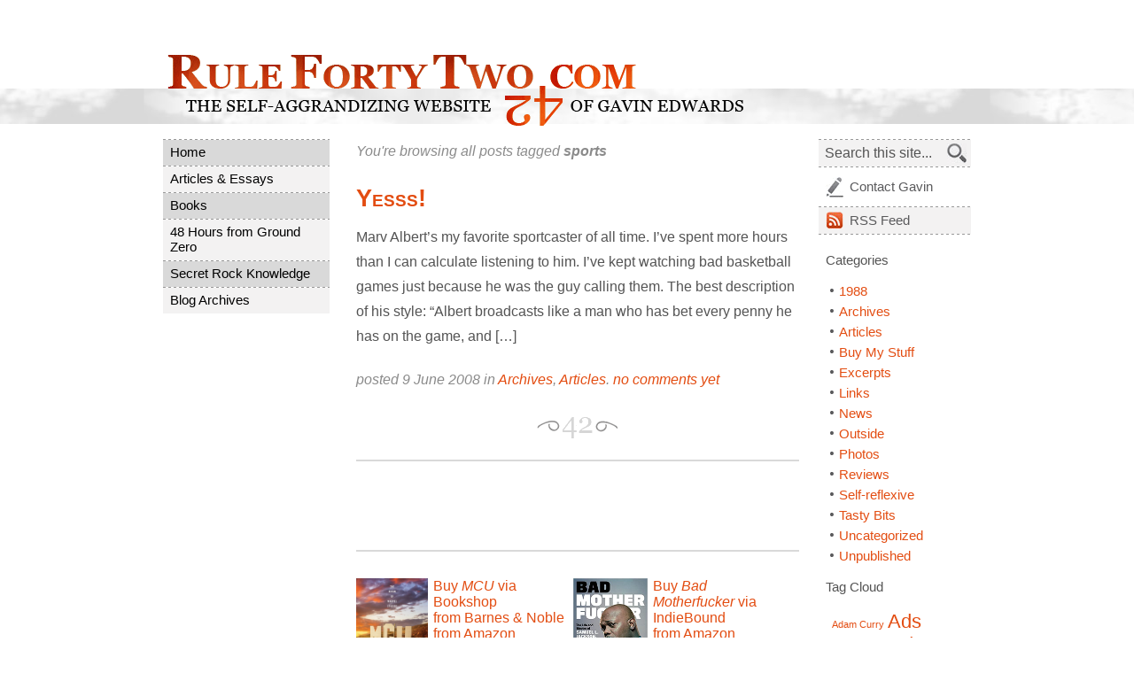

--- FILE ---
content_type: text/html; charset=UTF-8
request_url: https://rulefortytwo.com/tag/sports/
body_size: 8313
content:
<!DOCTYPE html PUBLIC "-//W3C//DTD XHTML 1.0 Transitional//EN" "http://www.w3.org/TR/xhtml1/DTD/xhtml1-transitional.dtd">
<html xmlns="http://www.w3.org/1999/xhtml" lang="en-US">

<head profile="http://gmpg.org/xfn/11">

<title>Gavin Edwards -  &raquo; sports</title>

	<meta http-equiv="Content-Type" content="text/html; charset=UTF-8" />
	<meta http-equiv="Content-Language" content="en-us" />
	
	<meta name="author" content="Code by Nathan Swartz (ClickNathan.com), Content by Gavin Edwards" />
	<meta name="description" content="Rule Forty Two - The Self-Aggrandizing Website of Gavin Edwards" />
	<meta name="copyright" content="Copyright (c) 2008 - " />

	<meta name="generator" content="WordPress 6.8.3" /> <!-- leave this for stats -->
	<meta name="robots" content="index, follow" />
	
	<link rel="Shortcut Icon" href="/favicon.ico" type="image/x-icon" />
	<link rel="alternate" type="application/rss+xml" title="Gavin Edwards RSS Feed" href="https://rulefortytwo.com/feed/" />
	<link rel="pingback" href="https://rulefortytwo.com/xmlrpc.php" />
	
	<link rel="stylesheet" href="https://rulefortytwo.com/wp-content/themes/rule42/style.css?version=1770002280" type="text/css" media="screen" />
	<!-- Load an icon library to show a hamburger menu (bars) on small screens -->
<link rel="stylesheet" href="https://cdnjs.cloudflare.com/ajax/libs/font-awesome/4.7.0/css/font-awesome.min.css">
    
    <script language="JavaScript" type="text/javascript" src="/js/scripts.js"></script>
    <script language="JavaScript" type="text/javascript">
	    /* Toggle between showing and hiding the navigation menu links when the user clicks on the hamburger menu / bar icon */
function toggleMobileMenu() {
  var x = document.getElementById("nav_menu-3");
  var y = document.getElementById("mobile-icon");
  if (x.style.display === "block") {
    x.style.display = "none";
    y.style.color = "#545454";
    y.style.background = "white";
    /*y.classList.remove("fa-bars");
    y.classList.add("fa-times");*/
  } else {
    x.style.display = "block";
        y.style.color = "white";
    y.style.background = "#333";
    /*y.classList.remove("fa-times");
    y.classList.add("fa-bars");*/
  }
}
	    </script>
<meta name='robots' content='max-image-preview:large' />
	<style>img:is([sizes="auto" i], [sizes^="auto," i]) { contain-intrinsic-size: 3000px 1500px }</style>
	<link rel="alternate" type="application/rss+xml" title="Gavin Edwards &raquo; sports Tag Feed" href="https://rulefortytwo.com/tag/sports/feed/" />
		<style>
			.lazyload,
			.lazyloading {
				max-width: 100%;
			}
		</style>
		<script type="text/javascript">
/* <![CDATA[ */
window._wpemojiSettings = {"baseUrl":"https:\/\/s.w.org\/images\/core\/emoji\/16.0.1\/72x72\/","ext":".png","svgUrl":"https:\/\/s.w.org\/images\/core\/emoji\/16.0.1\/svg\/","svgExt":".svg","source":{"concatemoji":"https:\/\/rulefortytwo.com\/wp-includes\/js\/wp-emoji-release.min.js?ver=6.8.3"}};
/*! This file is auto-generated */
!function(s,n){var o,i,e;function c(e){try{var t={supportTests:e,timestamp:(new Date).valueOf()};sessionStorage.setItem(o,JSON.stringify(t))}catch(e){}}function p(e,t,n){e.clearRect(0,0,e.canvas.width,e.canvas.height),e.fillText(t,0,0);var t=new Uint32Array(e.getImageData(0,0,e.canvas.width,e.canvas.height).data),a=(e.clearRect(0,0,e.canvas.width,e.canvas.height),e.fillText(n,0,0),new Uint32Array(e.getImageData(0,0,e.canvas.width,e.canvas.height).data));return t.every(function(e,t){return e===a[t]})}function u(e,t){e.clearRect(0,0,e.canvas.width,e.canvas.height),e.fillText(t,0,0);for(var n=e.getImageData(16,16,1,1),a=0;a<n.data.length;a++)if(0!==n.data[a])return!1;return!0}function f(e,t,n,a){switch(t){case"flag":return n(e,"\ud83c\udff3\ufe0f\u200d\u26a7\ufe0f","\ud83c\udff3\ufe0f\u200b\u26a7\ufe0f")?!1:!n(e,"\ud83c\udde8\ud83c\uddf6","\ud83c\udde8\u200b\ud83c\uddf6")&&!n(e,"\ud83c\udff4\udb40\udc67\udb40\udc62\udb40\udc65\udb40\udc6e\udb40\udc67\udb40\udc7f","\ud83c\udff4\u200b\udb40\udc67\u200b\udb40\udc62\u200b\udb40\udc65\u200b\udb40\udc6e\u200b\udb40\udc67\u200b\udb40\udc7f");case"emoji":return!a(e,"\ud83e\udedf")}return!1}function g(e,t,n,a){var r="undefined"!=typeof WorkerGlobalScope&&self instanceof WorkerGlobalScope?new OffscreenCanvas(300,150):s.createElement("canvas"),o=r.getContext("2d",{willReadFrequently:!0}),i=(o.textBaseline="top",o.font="600 32px Arial",{});return e.forEach(function(e){i[e]=t(o,e,n,a)}),i}function t(e){var t=s.createElement("script");t.src=e,t.defer=!0,s.head.appendChild(t)}"undefined"!=typeof Promise&&(o="wpEmojiSettingsSupports",i=["flag","emoji"],n.supports={everything:!0,everythingExceptFlag:!0},e=new Promise(function(e){s.addEventListener("DOMContentLoaded",e,{once:!0})}),new Promise(function(t){var n=function(){try{var e=JSON.parse(sessionStorage.getItem(o));if("object"==typeof e&&"number"==typeof e.timestamp&&(new Date).valueOf()<e.timestamp+604800&&"object"==typeof e.supportTests)return e.supportTests}catch(e){}return null}();if(!n){if("undefined"!=typeof Worker&&"undefined"!=typeof OffscreenCanvas&&"undefined"!=typeof URL&&URL.createObjectURL&&"undefined"!=typeof Blob)try{var e="postMessage("+g.toString()+"("+[JSON.stringify(i),f.toString(),p.toString(),u.toString()].join(",")+"));",a=new Blob([e],{type:"text/javascript"}),r=new Worker(URL.createObjectURL(a),{name:"wpTestEmojiSupports"});return void(r.onmessage=function(e){c(n=e.data),r.terminate(),t(n)})}catch(e){}c(n=g(i,f,p,u))}t(n)}).then(function(e){for(var t in e)n.supports[t]=e[t],n.supports.everything=n.supports.everything&&n.supports[t],"flag"!==t&&(n.supports.everythingExceptFlag=n.supports.everythingExceptFlag&&n.supports[t]);n.supports.everythingExceptFlag=n.supports.everythingExceptFlag&&!n.supports.flag,n.DOMReady=!1,n.readyCallback=function(){n.DOMReady=!0}}).then(function(){return e}).then(function(){var e;n.supports.everything||(n.readyCallback(),(e=n.source||{}).concatemoji?t(e.concatemoji):e.wpemoji&&e.twemoji&&(t(e.twemoji),t(e.wpemoji)))}))}((window,document),window._wpemojiSettings);
/* ]]> */
</script>
<style id='wp-emoji-styles-inline-css' type='text/css'>

	img.wp-smiley, img.emoji {
		display: inline !important;
		border: none !important;
		box-shadow: none !important;
		height: 1em !important;
		width: 1em !important;
		margin: 0 0.07em !important;
		vertical-align: -0.1em !important;
		background: none !important;
		padding: 0 !important;
	}
</style>
<link rel='stylesheet' id='wp-block-library-css' href='https://rulefortytwo.com/wp-includes/css/dist/block-library/style.min.css?ver=6.8.3' type='text/css' media='all' />
<style id='classic-theme-styles-inline-css' type='text/css'>
/*! This file is auto-generated */
.wp-block-button__link{color:#fff;background-color:#32373c;border-radius:9999px;box-shadow:none;text-decoration:none;padding:calc(.667em + 2px) calc(1.333em + 2px);font-size:1.125em}.wp-block-file__button{background:#32373c;color:#fff;text-decoration:none}
</style>
<style id='global-styles-inline-css' type='text/css'>
:root{--wp--preset--aspect-ratio--square: 1;--wp--preset--aspect-ratio--4-3: 4/3;--wp--preset--aspect-ratio--3-4: 3/4;--wp--preset--aspect-ratio--3-2: 3/2;--wp--preset--aspect-ratio--2-3: 2/3;--wp--preset--aspect-ratio--16-9: 16/9;--wp--preset--aspect-ratio--9-16: 9/16;--wp--preset--color--black: #000000;--wp--preset--color--cyan-bluish-gray: #abb8c3;--wp--preset--color--white: #ffffff;--wp--preset--color--pale-pink: #f78da7;--wp--preset--color--vivid-red: #cf2e2e;--wp--preset--color--luminous-vivid-orange: #ff6900;--wp--preset--color--luminous-vivid-amber: #fcb900;--wp--preset--color--light-green-cyan: #7bdcb5;--wp--preset--color--vivid-green-cyan: #00d084;--wp--preset--color--pale-cyan-blue: #8ed1fc;--wp--preset--color--vivid-cyan-blue: #0693e3;--wp--preset--color--vivid-purple: #9b51e0;--wp--preset--gradient--vivid-cyan-blue-to-vivid-purple: linear-gradient(135deg,rgba(6,147,227,1) 0%,rgb(155,81,224) 100%);--wp--preset--gradient--light-green-cyan-to-vivid-green-cyan: linear-gradient(135deg,rgb(122,220,180) 0%,rgb(0,208,130) 100%);--wp--preset--gradient--luminous-vivid-amber-to-luminous-vivid-orange: linear-gradient(135deg,rgba(252,185,0,1) 0%,rgba(255,105,0,1) 100%);--wp--preset--gradient--luminous-vivid-orange-to-vivid-red: linear-gradient(135deg,rgba(255,105,0,1) 0%,rgb(207,46,46) 100%);--wp--preset--gradient--very-light-gray-to-cyan-bluish-gray: linear-gradient(135deg,rgb(238,238,238) 0%,rgb(169,184,195) 100%);--wp--preset--gradient--cool-to-warm-spectrum: linear-gradient(135deg,rgb(74,234,220) 0%,rgb(151,120,209) 20%,rgb(207,42,186) 40%,rgb(238,44,130) 60%,rgb(251,105,98) 80%,rgb(254,248,76) 100%);--wp--preset--gradient--blush-light-purple: linear-gradient(135deg,rgb(255,206,236) 0%,rgb(152,150,240) 100%);--wp--preset--gradient--blush-bordeaux: linear-gradient(135deg,rgb(254,205,165) 0%,rgb(254,45,45) 50%,rgb(107,0,62) 100%);--wp--preset--gradient--luminous-dusk: linear-gradient(135deg,rgb(255,203,112) 0%,rgb(199,81,192) 50%,rgb(65,88,208) 100%);--wp--preset--gradient--pale-ocean: linear-gradient(135deg,rgb(255,245,203) 0%,rgb(182,227,212) 50%,rgb(51,167,181) 100%);--wp--preset--gradient--electric-grass: linear-gradient(135deg,rgb(202,248,128) 0%,rgb(113,206,126) 100%);--wp--preset--gradient--midnight: linear-gradient(135deg,rgb(2,3,129) 0%,rgb(40,116,252) 100%);--wp--preset--font-size--small: 13px;--wp--preset--font-size--medium: 20px;--wp--preset--font-size--large: 36px;--wp--preset--font-size--x-large: 42px;--wp--preset--spacing--20: 0.44rem;--wp--preset--spacing--30: 0.67rem;--wp--preset--spacing--40: 1rem;--wp--preset--spacing--50: 1.5rem;--wp--preset--spacing--60: 2.25rem;--wp--preset--spacing--70: 3.38rem;--wp--preset--spacing--80: 5.06rem;--wp--preset--shadow--natural: 6px 6px 9px rgba(0, 0, 0, 0.2);--wp--preset--shadow--deep: 12px 12px 50px rgba(0, 0, 0, 0.4);--wp--preset--shadow--sharp: 6px 6px 0px rgba(0, 0, 0, 0.2);--wp--preset--shadow--outlined: 6px 6px 0px -3px rgba(255, 255, 255, 1), 6px 6px rgba(0, 0, 0, 1);--wp--preset--shadow--crisp: 6px 6px 0px rgba(0, 0, 0, 1);}:where(.is-layout-flex){gap: 0.5em;}:where(.is-layout-grid){gap: 0.5em;}body .is-layout-flex{display: flex;}.is-layout-flex{flex-wrap: wrap;align-items: center;}.is-layout-flex > :is(*, div){margin: 0;}body .is-layout-grid{display: grid;}.is-layout-grid > :is(*, div){margin: 0;}:where(.wp-block-columns.is-layout-flex){gap: 2em;}:where(.wp-block-columns.is-layout-grid){gap: 2em;}:where(.wp-block-post-template.is-layout-flex){gap: 1.25em;}:where(.wp-block-post-template.is-layout-grid){gap: 1.25em;}.has-black-color{color: var(--wp--preset--color--black) !important;}.has-cyan-bluish-gray-color{color: var(--wp--preset--color--cyan-bluish-gray) !important;}.has-white-color{color: var(--wp--preset--color--white) !important;}.has-pale-pink-color{color: var(--wp--preset--color--pale-pink) !important;}.has-vivid-red-color{color: var(--wp--preset--color--vivid-red) !important;}.has-luminous-vivid-orange-color{color: var(--wp--preset--color--luminous-vivid-orange) !important;}.has-luminous-vivid-amber-color{color: var(--wp--preset--color--luminous-vivid-amber) !important;}.has-light-green-cyan-color{color: var(--wp--preset--color--light-green-cyan) !important;}.has-vivid-green-cyan-color{color: var(--wp--preset--color--vivid-green-cyan) !important;}.has-pale-cyan-blue-color{color: var(--wp--preset--color--pale-cyan-blue) !important;}.has-vivid-cyan-blue-color{color: var(--wp--preset--color--vivid-cyan-blue) !important;}.has-vivid-purple-color{color: var(--wp--preset--color--vivid-purple) !important;}.has-black-background-color{background-color: var(--wp--preset--color--black) !important;}.has-cyan-bluish-gray-background-color{background-color: var(--wp--preset--color--cyan-bluish-gray) !important;}.has-white-background-color{background-color: var(--wp--preset--color--white) !important;}.has-pale-pink-background-color{background-color: var(--wp--preset--color--pale-pink) !important;}.has-vivid-red-background-color{background-color: var(--wp--preset--color--vivid-red) !important;}.has-luminous-vivid-orange-background-color{background-color: var(--wp--preset--color--luminous-vivid-orange) !important;}.has-luminous-vivid-amber-background-color{background-color: var(--wp--preset--color--luminous-vivid-amber) !important;}.has-light-green-cyan-background-color{background-color: var(--wp--preset--color--light-green-cyan) !important;}.has-vivid-green-cyan-background-color{background-color: var(--wp--preset--color--vivid-green-cyan) !important;}.has-pale-cyan-blue-background-color{background-color: var(--wp--preset--color--pale-cyan-blue) !important;}.has-vivid-cyan-blue-background-color{background-color: var(--wp--preset--color--vivid-cyan-blue) !important;}.has-vivid-purple-background-color{background-color: var(--wp--preset--color--vivid-purple) !important;}.has-black-border-color{border-color: var(--wp--preset--color--black) !important;}.has-cyan-bluish-gray-border-color{border-color: var(--wp--preset--color--cyan-bluish-gray) !important;}.has-white-border-color{border-color: var(--wp--preset--color--white) !important;}.has-pale-pink-border-color{border-color: var(--wp--preset--color--pale-pink) !important;}.has-vivid-red-border-color{border-color: var(--wp--preset--color--vivid-red) !important;}.has-luminous-vivid-orange-border-color{border-color: var(--wp--preset--color--luminous-vivid-orange) !important;}.has-luminous-vivid-amber-border-color{border-color: var(--wp--preset--color--luminous-vivid-amber) !important;}.has-light-green-cyan-border-color{border-color: var(--wp--preset--color--light-green-cyan) !important;}.has-vivid-green-cyan-border-color{border-color: var(--wp--preset--color--vivid-green-cyan) !important;}.has-pale-cyan-blue-border-color{border-color: var(--wp--preset--color--pale-cyan-blue) !important;}.has-vivid-cyan-blue-border-color{border-color: var(--wp--preset--color--vivid-cyan-blue) !important;}.has-vivid-purple-border-color{border-color: var(--wp--preset--color--vivid-purple) !important;}.has-vivid-cyan-blue-to-vivid-purple-gradient-background{background: var(--wp--preset--gradient--vivid-cyan-blue-to-vivid-purple) !important;}.has-light-green-cyan-to-vivid-green-cyan-gradient-background{background: var(--wp--preset--gradient--light-green-cyan-to-vivid-green-cyan) !important;}.has-luminous-vivid-amber-to-luminous-vivid-orange-gradient-background{background: var(--wp--preset--gradient--luminous-vivid-amber-to-luminous-vivid-orange) !important;}.has-luminous-vivid-orange-to-vivid-red-gradient-background{background: var(--wp--preset--gradient--luminous-vivid-orange-to-vivid-red) !important;}.has-very-light-gray-to-cyan-bluish-gray-gradient-background{background: var(--wp--preset--gradient--very-light-gray-to-cyan-bluish-gray) !important;}.has-cool-to-warm-spectrum-gradient-background{background: var(--wp--preset--gradient--cool-to-warm-spectrum) !important;}.has-blush-light-purple-gradient-background{background: var(--wp--preset--gradient--blush-light-purple) !important;}.has-blush-bordeaux-gradient-background{background: var(--wp--preset--gradient--blush-bordeaux) !important;}.has-luminous-dusk-gradient-background{background: var(--wp--preset--gradient--luminous-dusk) !important;}.has-pale-ocean-gradient-background{background: var(--wp--preset--gradient--pale-ocean) !important;}.has-electric-grass-gradient-background{background: var(--wp--preset--gradient--electric-grass) !important;}.has-midnight-gradient-background{background: var(--wp--preset--gradient--midnight) !important;}.has-small-font-size{font-size: var(--wp--preset--font-size--small) !important;}.has-medium-font-size{font-size: var(--wp--preset--font-size--medium) !important;}.has-large-font-size{font-size: var(--wp--preset--font-size--large) !important;}.has-x-large-font-size{font-size: var(--wp--preset--font-size--x-large) !important;}
:where(.wp-block-post-template.is-layout-flex){gap: 1.25em;}:where(.wp-block-post-template.is-layout-grid){gap: 1.25em;}
:where(.wp-block-columns.is-layout-flex){gap: 2em;}:where(.wp-block-columns.is-layout-grid){gap: 2em;}
:root :where(.wp-block-pullquote){font-size: 1.5em;line-height: 1.6;}
</style>
<link rel="https://api.w.org/" href="https://rulefortytwo.com/wp-json/" /><link rel="alternate" title="JSON" type="application/json" href="https://rulefortytwo.com/wp-json/wp/v2/tags/81" /><link rel="EditURI" type="application/rsd+xml" title="RSD" href="https://rulefortytwo.com/xmlrpc.php?rsd" />
<meta name="generator" content="WordPress 6.8.3" />
		<script>
			document.documentElement.className = document.documentElement.className.replace('no-js', 'js');
		</script>
				<style>
			.no-js img.lazyload {
				display: none;
			}

			figure.wp-block-image img.lazyloading {
				min-width: 150px;
			}

			.lazyload,
			.lazyloading {
				--smush-placeholder-width: 100px;
				--smush-placeholder-aspect-ratio: 1/1;
				width: var(--smush-image-width, var(--smush-placeholder-width)) !important;
				aspect-ratio: var(--smush-image-aspect-ratio, var(--smush-placeholder-aspect-ratio)) !important;
			}

						.lazyload, .lazyloading {
				opacity: 0;
			}

			.lazyloaded {
				opacity: 1;
				transition: opacity 400ms;
				transition-delay: 0ms;
			}

					</style>
		</head>
<body data-rsssl=1>

<div id="header-container">
    <div id="header">
        <h1><a href="https://rulefortytwo.com"><img data-src="https://rulefortytwo.com/images/rule-42.gif" alt="Rule Forty Two: The Self-Aggrandizing Website of Gavin Edwards" src="[data-uri]" class="lazyload" /></a></h1>
    </div><!-- header -->
    <div id="mobile-menu" class="sidebar">
    	<div id="custom_html-2" class="widget_text widget widget_custom_html"><div class="textwidget custom-html-widget"><a href="javascript:void(0);" class="icon" onclick="toggleMobileMenu()" id="mobile-icon">
    <i class="fa fa-bars"></i>
  </a></div></div><div id="nav_menu-3" class="widget widget_nav_menu"><div class="menu-main-menu-container"><ul id="menu-main-menu" class="menu"><li id="menu-item-5989" class="menu-item menu-item-type-custom menu-item-object-custom menu-item-home menu-item-5989"><a href="https://rulefortytwo.com/">Home</a></li>
<li id="menu-item-5992" class="menu-item menu-item-type-post_type menu-item-object-page menu-item-5992"><a href="https://rulefortytwo.com/articles-essays/">Articles &#038; Essays</a></li>
<li id="menu-item-5995" class="menu-item menu-item-type-post_type menu-item-object-page menu-item-5995"><a href="https://rulefortytwo.com/books/">Books</a></li>
<li id="menu-item-5990" class="menu-item menu-item-type-post_type menu-item-object-page menu-item-5990"><a href="https://rulefortytwo.com/flip-walks/">48 Hours from Ground Zero</a></li>
<li id="menu-item-6040" class="menu-item menu-item-type-post_type menu-item-object-page menu-item-6040"><a href="https://rulefortytwo.com/secret-rock-knowledge/">Secret Rock Knowledge</a></li>
<li id="menu-item-5994" class="menu-item menu-item-type-post_type menu-item-object-page menu-item-5994"><a href="https://rulefortytwo.com/blog-archives/">Blog Archives</a></li>
</ul></div></div>    </div>
</div>
<!-- header-container -->

<div id="site-content">

    <div id="gutter-primary">
	    
	    <div class="nav-menu"><ul id="menu-main-menu-1" class="menu"><li class="menu-item menu-item-type-custom menu-item-object-custom menu-item-home menu-item-5989"><a href="https://rulefortytwo.com/">Home</a></li>
<li class="menu-item menu-item-type-post_type menu-item-object-page menu-item-5992"><a href="https://rulefortytwo.com/articles-essays/">Articles &#038; Essays</a></li>
<li class="menu-item menu-item-type-post_type menu-item-object-page menu-item-5995"><a href="https://rulefortytwo.com/books/">Books</a></li>
<li class="menu-item menu-item-type-post_type menu-item-object-page menu-item-5990"><a href="https://rulefortytwo.com/flip-walks/">48 Hours from Ground Zero</a></li>
<li class="menu-item menu-item-type-post_type menu-item-object-page menu-item-6040"><a href="https://rulefortytwo.com/secret-rock-knowledge/">Secret Rock Knowledge</a></li>
<li class="menu-item menu-item-type-post_type menu-item-object-page menu-item-5994"><a href="https://rulefortytwo.com/blog-archives/">Blog Archives</a></li>
</ul></div>
    
    <!-- <ul id="navigation" class="nav">
    	<li><a href="/">Home</a></li>
        <li class="page_item page-item-5"><a href="https://rulefortytwo.com/articles-essays/">Articles &#038; Essays</a></li>
<li class="page_item page-item-6"><a href="https://rulefortytwo.com/books/">Books</a></li>
<li class="page_item page-item-8"><a href="https://rulefortytwo.com/flip-walks/">48 Hours from Ground Zero</a></li>
<li class="page_item page-item-9"><a href="https://rulefortytwo.com/secret-rock-knowledge/">Secret Rock Knowledge</a></li>
<li class="page_item page-item-10"><a href="https://rulefortytwo.com/blog-archives/">Blog Archives</a></li>
    </ul> -->
    
    </div><!-- gutter-primary -->
    
    <div id="page-content">
		
	<div class="tell">

 	   	  		<p>You're browsing all posts tagged <strong>sports</strong></p>
 	   	  
	</div>

				<div class="postlist" id="post-2070">
			<h2><a href="https://rulefortytwo.com/2008/06/09/yesss/" rel="bookmark" title="Permanent Link to Yesss!">Yesss!</a></h2>

			<div class="content">
				
				<p>Marv Albert&#8217;s my favorite sportcaster of all time. I&#8217;ve spent more hours than I can calculate listening to him. I&#8217;ve kept watching bad basketball games just because he was the guy calling them. The best description of his style: &#8220;Albert broadcasts like a man who has bet every penny he has on the game, and [&hellip;]</p>
				
				<p class="off">posted 9 June 2008 in <a href="https://rulefortytwo.com/category/archives/" rel="category tag">Archives</a>, <a href="https://rulefortytwo.com/category/articles/" rel="category tag">Articles</a>. <a href="https://rulefortytwo.com/2008/06/09/yesss/#respond">no comments yet</a></p>
					
			</div>

		</div>

		
		<div class="pagenav">
			<p></p>
			<p></p>
		</div>

		
	        <div id="ad-space">
        
		<script type="text/javascript"><!--
        google_ad_client = "pub-0950712526900572";
        /* primerAds */
        google_ad_slot = "5427871506";
        google_ad_width = 468;
        google_ad_height = 60;
        //-->
        </script>
        <script type="text/javascript" src="https://pagead2.googlesyndication.com/pagead/show_ads.js"> </script>
        
        </div><!-- ad-space -->

        <div id="products">        
        	<div class="item">
            <img data-src="https://rulefortytwo.com/wp-content/uploads/2023/08/61z1ygoAsgL.jpg" alt="Book 1" width="81" height="121" src="[data-uri]" class="lazyload" style="--smush-placeholder-width: 81px; --smush-placeholder-aspect-ratio: 81/121;" /> 
            <p><a href="https://bookshop.org/p/books/mcu-the-rise-of-marvel-studios-gavin-edwards/19664488?ean=9781631497513&ref=&source=IndieBound&title=MCU%3A+The+Reign+of+Marvel+Studios">Buy <em>MCU</em> via Bookshop</a></p>
<p><a href="https://www.barnesandnoble.com/w/mcu-joanna-robinson/1143297540?ean=9781631497513">from Barnes & Noble</a></p>
<p><a href="https://www.amazon.com/MCU-Marvel-Studios-Joanna-Robinson/dp/1631497510">from Amazon</a></p>
				<p><a href="https://wwnorton.com/books/9781631497513">via W.W. Norton</a></p>
            </div>
            
      	<div class="item">
            <img data-src="https://rulefortytwo.com/wp-content/uploads/2021/06/thumbnail-cover.jpeg" alt="Book 2" width="84" height="121" src="[data-uri]" class="lazyload" style="--smush-placeholder-width: 84px; --smush-placeholder-aspect-ratio: 84/121;" /> 
            <p><a href="https://www.indiebound.org/book/9780306924323">Buy <em>Bad Motherfucker</em> via IndieBound</a></p>
<p><a href="https://www.amazon.com/Bad-Motherfucker-Jackson-Coolest-Hollywood/dp/0306924323/ref=tmm_hrd_swatch_0?_encoding=UTF8&qid=&sr=">from Amazon</a></p>
<p><a href="https://www.barnesandnoble.com/w/bad-motherfucker-gavin-edwards/1138785990?ean=9780306924323">from B & N</a></p>
<p><a href="https://www.hachettebooks.com/titles/gavin-edwards/bad-motherfucker/9780306924309/">via Hachette</a></p>
            </div>


        
      	</div><!-- products -->

	</div><!-- page-content -->
    
    <div id="gutter-secondary">
    
        <ul id="nav-action">
            <li><form method="get" id="searchform" action="https://rulefortytwo.com/">
<div style="position:relative;"><input type="text" value="Search this site..." name="s" id="s" onfocus="if(this.value=='Search this site...')this.value='';" onblur="if(this.value=='')this.value='Search this site...';" />
<input type="image" src="/images/search.jpg" alt="click or press enter to search" id="searchsubmit" value="Search" />
</div>
</form>
</li>
            <li><a href="mailto:gavin42@gmail.com" title="Contact Gavin" id="action-contact">Contact Gavin</a></li>
            <li><a href="/feed/" title="RSS Feed" id="action-rss"><abbr>RSS</abbr> Feed</a></li>
        </ul>
        
        <div class="links">
        
                
                
                
        	<h3>Categories</h3>
        		<ul>
        		    	<li class="cat-item cat-item-24"><a href="https://rulefortytwo.com/category/1988/">1988</a>
</li>
	<li class="cat-item cat-item-12"><a href="https://rulefortytwo.com/category/archives/">Archives</a>
</li>
	<li class="cat-item cat-item-20"><a href="https://rulefortytwo.com/category/articles/">Articles</a>
</li>
	<li class="cat-item cat-item-17"><a href="https://rulefortytwo.com/category/buy-my-stuff/">Buy My Stuff</a>
</li>
	<li class="cat-item cat-item-338"><a href="https://rulefortytwo.com/category/excerpts/">Excerpts</a>
</li>
	<li class="cat-item cat-item-37"><a href="https://rulefortytwo.com/category/links/">Links</a>
</li>
	<li class="cat-item cat-item-212"><a href="https://rulefortytwo.com/category/news/">News</a>
</li>
	<li class="cat-item cat-item-19"><a href="https://rulefortytwo.com/category/outside/">Outside</a>
</li>
	<li class="cat-item cat-item-56"><a href="https://rulefortytwo.com/category/photos/">Photos</a>
</li>
	<li class="cat-item cat-item-28"><a href="https://rulefortytwo.com/category/reviews/">Reviews</a>
</li>
	<li class="cat-item cat-item-10"><a href="https://rulefortytwo.com/category/self-reflexive/">Self-reflexive</a>
</li>
	<li class="cat-item cat-item-111"><a href="https://rulefortytwo.com/category/tasty-bits/">Tasty Bits</a>
</li>
	<li class="cat-item cat-item-1"><a href="https://rulefortytwo.com/category/uncategorized/">Uncategorized</a>
</li>
	<li class="cat-item cat-item-13"><a href="https://rulefortytwo.com/category/unpublished/">Unpublished</a>
</li>
        		</ul>      
        
        	<h3>Tag Cloud</h3>
        
        		<div class="tagcloud"><a href="https://rulefortytwo.com/tag/adam-curry/" class="tag-cloud-link tag-link-174 tag-link-position-1" style="font-size: 8pt;" aria-label="Adam Curry (6 items)">Adam Curry</a>
<a href="https://rulefortytwo.com/tag/ads/" class="tag-cloud-link tag-link-38 tag-link-position-2" style="font-size: 16.63829787234pt;" aria-label="Ads (26 items)">Ads</a>
<a href="https://rulefortytwo.com/tag/aerosmith/" class="tag-cloud-link tag-link-71 tag-link-position-3" style="font-size: 8pt;" aria-label="Aerosmith (6 items)">Aerosmith</a>
<a href="https://rulefortytwo.com/tag/andy-warhol/" class="tag-cloud-link tag-link-339 tag-link-position-4" style="font-size: 16.340425531915pt;" aria-label="Andy Warhol (25 items)">Andy Warhol</a>
<a href="https://rulefortytwo.com/tag/australia/" class="tag-cloud-link tag-link-236 tag-link-position-5" style="font-size: 8pt;" aria-label="Australia (6 items)">Australia</a>
<a href="https://rulefortytwo.com/tag/big-bang-89/" class="tag-cloud-link tag-link-205 tag-link-position-6" style="font-size: 10.829787234043pt;" aria-label="Big Bang &#039;89 (10 items)">Big Bang &#039;89</a>
<a href="https://rulefortytwo.com/tag/bill-murray/" class="tag-cloud-link tag-link-876 tag-link-position-7" style="font-size: 10.234042553191pt;" aria-label="Bill Murray (9 items)">Bill Murray</a>
<a href="https://rulefortytwo.com/tag/bruce-springsteen/" class="tag-cloud-link tag-link-132 tag-link-position-8" style="font-size: 10.829787234043pt;" aria-label="Bruce Springsteen (10 items)">Bruce Springsteen</a>
<a href="https://rulefortytwo.com/tag/charlotte/" class="tag-cloud-link tag-link-874 tag-link-position-9" style="font-size: 8pt;" aria-label="Charlotte (6 items)">Charlotte</a>
<a href="https://rulefortytwo.com/tag/coca-cola/" class="tag-cloud-link tag-link-62 tag-link-position-10" style="font-size: 10.234042553191pt;" aria-label="Coca-Cola (9 items)">Coca-Cola</a>
<a href="https://rulefortytwo.com/tag/details/" class="tag-cloud-link tag-link-53 tag-link-position-11" style="font-size: 11.425531914894pt;" aria-label="Details (11 items)">Details</a>
<a href="https://rulefortytwo.com/tag/double-albums/" class="tag-cloud-link tag-link-217 tag-link-position-12" style="font-size: 8.7446808510638pt;" aria-label="double albums (7 items)">double albums</a>
<a href="https://rulefortytwo.com/tag/ewf/" class="tag-cloud-link tag-link-60 tag-link-position-13" style="font-size: 8pt;" aria-label="EWF (6 items)">EWF</a>
<a href="https://rulefortytwo.com/tag/flipwalks/" class="tag-cloud-link tag-link-78 tag-link-position-14" style="font-size: 16.191489361702pt;" aria-label="Flipwalks (24 items)">Flipwalks</a>
<a href="https://rulefortytwo.com/tag/gillette/" class="tag-cloud-link tag-link-151 tag-link-position-15" style="font-size: 8.7446808510638pt;" aria-label="Gillette (7 items)">Gillette</a>
<a href="https://rulefortytwo.com/tag/guns-n-roses/" class="tag-cloud-link tag-link-116 tag-link-position-16" style="font-size: 8.7446808510638pt;" aria-label="Guns N&#039; Roses (7 items)">Guns N&#039; Roses</a>
<a href="https://rulefortytwo.com/tag/kevin-seal/" class="tag-cloud-link tag-link-39 tag-link-position-17" style="font-size: 14.106382978723pt;" aria-label="Kevin Seal (17 items)">Kevin Seal</a>
<a href="https://rulefortytwo.com/tag/last-night-at-the-viper-room/" class="tag-cloud-link tag-link-788 tag-link-position-18" style="font-size: 12.914893617021pt;" aria-label="Last Night at the Viper Room (14 items)">Last Night at the Viper Room</a>
<a href="https://rulefortytwo.com/tag/los-angeles/" class="tag-cloud-link tag-link-269 tag-link-position-19" style="font-size: 19.914893617021pt;" aria-label="Los Angeles (44 items)">Los Angeles</a>
<a href="https://rulefortytwo.com/tag/mcu/" class="tag-cloud-link tag-link-978 tag-link-position-20" style="font-size: 9.4893617021277pt;" aria-label="MCU (8 items)">MCU</a>
<a href="https://rulefortytwo.com/tag/michael-jackson/" class="tag-cloud-link tag-link-59 tag-link-position-21" style="font-size: 16.191489361702pt;" aria-label="Michael Jackson (24 items)">Michael Jackson</a>
<a href="https://rulefortytwo.com/tag/michelob-dry/" class="tag-cloud-link tag-link-41 tag-link-position-22" style="font-size: 8.7446808510638pt;" aria-label="Michelob Dry (7 items)">Michelob Dry</a>
<a href="https://rulefortytwo.com/tag/mtv/" class="tag-cloud-link tag-link-25 tag-link-position-23" style="font-size: 19.170212765957pt;" aria-label="MTV (39 items)">MTV</a>
<a href="https://rulefortytwo.com/tag/new-york-city/" class="tag-cloud-link tag-link-178 tag-link-position-24" style="font-size: 13.212765957447pt;" aria-label="New York City (15 items)">New York City</a>
<a href="https://rulefortytwo.com/tag/new-york-times/" class="tag-cloud-link tag-link-720 tag-link-position-25" style="font-size: 14.106382978723pt;" aria-label="New York Times (17 items)">New York Times</a>
<a href="https://rulefortytwo.com/tag/obituaries/" class="tag-cloud-link tag-link-930 tag-link-position-26" style="font-size: 8pt;" aria-label="obituaries (6 items)">obituaries</a>
<a href="https://rulefortytwo.com/tag/prince/" class="tag-cloud-link tag-link-180 tag-link-position-27" style="font-size: 9.4893617021277pt;" aria-label="Prince (8 items)">Prince</a>
<a href="https://rulefortytwo.com/tag/reviews/" class="tag-cloud-link tag-link-929 tag-link-position-28" style="font-size: 8.7446808510638pt;" aria-label="reviews (7 items)">reviews</a>
<a href="https://rulefortytwo.com/tag/river-phoenix/" class="tag-cloud-link tag-link-787 tag-link-position-29" style="font-size: 8pt;" aria-label="River Phoenix (6 items)">River Phoenix</a>
<a href="https://rulefortytwo.com/tag/rolling-in-the-deep/" class="tag-cloud-link tag-link-789 tag-link-position-30" style="font-size: 11.872340425532pt;" aria-label="Rolling in the Deep (12 items)">Rolling in the Deep</a>
<a href="https://rulefortytwo.com/tag/rolling-stone/" class="tag-cloud-link tag-link-21 tag-link-position-31" style="font-size: 22pt;" aria-label="Rolling Stone (60 items)">Rolling Stone</a>
<a href="https://rulefortytwo.com/tag/roundup/" class="tag-cloud-link tag-link-870 tag-link-position-32" style="font-size: 8pt;" aria-label="roundup (6 items)">roundup</a>
<a href="https://rulefortytwo.com/tag/roundups/" class="tag-cloud-link tag-link-127 tag-link-position-33" style="font-size: 13.212765957447pt;" aria-label="roundups (15 items)">roundups</a>
<a href="https://rulefortytwo.com/tag/rshof/" class="tag-cloud-link tag-link-595 tag-link-position-34" style="font-size: 8pt;" aria-label="RSHOF (6 items)">RSHOF</a>
<a href="https://rulefortytwo.com/tag/signs/" class="tag-cloud-link tag-link-194 tag-link-position-35" style="font-size: 11.425531914894pt;" aria-label="signs (11 items)">signs</a>
<a href="https://rulefortytwo.com/tag/the-beatles/" class="tag-cloud-link tag-link-184 tag-link-position-36" style="font-size: 8.7446808510638pt;" aria-label="The Beatles (7 items)">The Beatles</a>
<a href="https://rulefortytwo.com/tag/the-january-man/" class="tag-cloud-link tag-link-42 tag-link-position-37" style="font-size: 12.914893617021pt;" aria-label="The January Man (14 items)">The January Man</a>
<a href="https://rulefortytwo.com/tag/the-new-york-times/" class="tag-cloud-link tag-link-668 tag-link-position-38" style="font-size: 9.4893617021277pt;" aria-label="The New York Times (8 items)">The New York Times</a>
<a href="https://rulefortytwo.com/tag/the-tao-of-bill-murray/" class="tag-cloud-link tag-link-883 tag-link-position-39" style="font-size: 11.872340425532pt;" aria-label="The Tao of Bill Murray (12 items)">The Tao of Bill Murray</a>
<a href="https://rulefortytwo.com/tag/top-five/" class="tag-cloud-link tag-link-179 tag-link-position-40" style="font-size: 16.63829787234pt;" aria-label="top five (26 items)">top five</a>
<a href="https://rulefortytwo.com/tag/tv/" class="tag-cloud-link tag-link-241 tag-link-position-41" style="font-size: 8pt;" aria-label="TV (6 items)">TV</a>
<a href="https://rulefortytwo.com/tag/ua-columbia/" class="tag-cloud-link tag-link-286 tag-link-position-42" style="font-size: 9.4893617021277pt;" aria-label="UA-Columbia (8 items)">UA-Columbia</a>
<a href="https://rulefortytwo.com/tag/unlikely-lyrics/" class="tag-cloud-link tag-link-112 tag-link-position-43" style="font-size: 13.212765957447pt;" aria-label="Unlikely Lyrics (15 items)">Unlikely Lyrics</a>
<a href="https://rulefortytwo.com/tag/vj/" class="tag-cloud-link tag-link-742 tag-link-position-44" style="font-size: 15.595744680851pt;" aria-label="VJ (22 items)">VJ</a>
<a href="https://rulefortytwo.com/tag/wwf/" class="tag-cloud-link tag-link-287 tag-link-position-45" style="font-size: 10.234042553191pt;" aria-label="WWF (9 items)">WWF</a></div>
        
                  
        </div><!-- links -->
        
        
		
</div><!-- gutter-secondary -->
    <div class="clear"></div>

</div><!-- site-content -->

<div id="footer-container">
  <div id="footer">
    <p id="gavin">&copy; 2023 Gavin Edwards</p>
	<p id="nathan">Web Design by <a href="http://clicknathan.com/">ClickNathan.com</a></p>
  </div>
</div>

<script src="https://www.google-analytics.com/urchin.js" type="text/javascript">
</script>

<script type="text/javascript">
_uacct = "UA-3901931-1";
urchinTracker();
</script>

		<script type="speculationrules">
{"prefetch":[{"source":"document","where":{"and":[{"href_matches":"\/*"},{"not":{"href_matches":["\/wp-*.php","\/wp-admin\/*","\/wp-content\/uploads\/*","\/wp-content\/*","\/wp-content\/plugins\/*","\/wp-content\/themes\/rule42\/*","\/*\\?(.+)"]}},{"not":{"selector_matches":"a[rel~=\"nofollow\"]"}},{"not":{"selector_matches":".no-prefetch, .no-prefetch a"}}]},"eagerness":"conservative"}]}
</script>
<script type="text/javascript" id="smush-lazy-load-js-before">
/* <![CDATA[ */
var smushLazyLoadOptions = {"autoResizingEnabled":false,"autoResizeOptions":{"precision":5,"skipAutoWidth":true}};
/* ]]> */
</script>
<script type="text/javascript" src="https://rulefortytwo.com/wp-content/plugins/wp-smushit/app/assets/js/smush-lazy-load.min.js?ver=3.22.1" id="smush-lazy-load-js"></script>
</body>
</html>

--- FILE ---
content_type: text/html; charset=utf-8
request_url: https://www.google.com/recaptcha/api2/aframe
body_size: 265
content:
<!DOCTYPE HTML><html><head><meta http-equiv="content-type" content="text/html; charset=UTF-8"></head><body><script nonce="rZovi5mh7BwukPxEHxitmw">/** Anti-fraud and anti-abuse applications only. See google.com/recaptcha */ try{var clients={'sodar':'https://pagead2.googlesyndication.com/pagead/sodar?'};window.addEventListener("message",function(a){try{if(a.source===window.parent){var b=JSON.parse(a.data);var c=clients[b['id']];if(c){var d=document.createElement('img');d.src=c+b['params']+'&rc='+(localStorage.getItem("rc::a")?sessionStorage.getItem("rc::b"):"");window.document.body.appendChild(d);sessionStorage.setItem("rc::e",parseInt(sessionStorage.getItem("rc::e")||0)+1);localStorage.setItem("rc::h",'1770002282305');}}}catch(b){}});window.parent.postMessage("_grecaptcha_ready", "*");}catch(b){}</script></body></html>